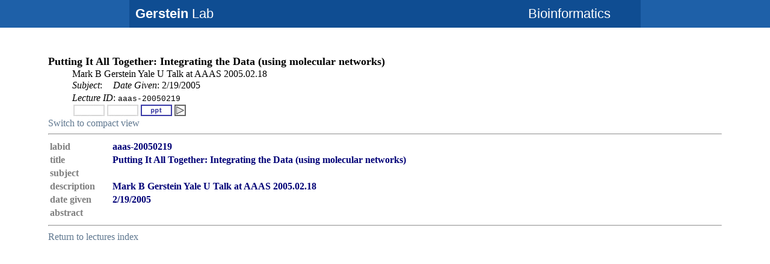

--- FILE ---
content_type: text/html; charset=UTF-8
request_url: http://lectures.gersteinlab.org/summary/aaas-20050219/index-all.html
body_size: 2508
content:
<HTML><HEAD><TITLE>Putting It All Together: Integrating the Data (using molecular networks)</TITLE><LINK REL="shortcut icon" HREF="/favicon.ico" ><link rel="stylesheet" href="/style.css"></HEAD><BODY BGCOLOR="white"><div id="header">
                <div id="global-title-container">
                        <div id="title-wrapper" class="clearfix">
                                <div id="title-left">
                                        <a href="http://www.gersteinlab.org/"><strong>Gerstein</strong> Lab</a>
                                </div>
                                <div id="title-right">
                                        <a href="http://cbb.yale.edu/">Bioinformatics</a>
                                </div>
                        </div>
                </div>
        </div>
        <BR><BR><BR><BR><BLOCKQUOTE><blockquote><font size=+1><B>Putting It All Together: Integrating the Data (using molecular networks)</B></font><DD>Mark B Gerstein Yale U Talk at AAAS 2005.02.18</DD><DD><I>Subject</I>: <FONT FACE='courier'>&nbsp;</FONT> <I>Date Given</I>: 2/19/2005</DD><DD><I>Lecture ID</I>: <FONT FACE='courier'; SIZE=-1>aaas-20050219</FONT></DD><DD><IMG SRC="/null.gif" HEIGHT="23" WIDTH="56" BORDER="0"><IMG SRC="/null.gif" HEIGHT="23" WIDTH="56" BORDER="0"><A HREF="http://lectures.gersteinlab.org/ppt/aaas-20050219/aaas-20050219.ppt"><IMG BORDER="0" HEIGHT="23" WIDTH="56" SRC="/ppt.jpg"></A><A HREF="/summary/aaas-20050219/index-all.html"><IMG BORDER="0" WIDTH="23" HEIGHT="23" SRC="/more.gif"></A></DD><A HREF=index.html>Switch to compact view</A><hr><table><tr><td width=100><b><font color=gray>labid</font></b></td><td><b><font color=#000077>aaas-20050219</font></b></td></tr>
<tr><td width=100><b><font color=gray>title</font></b></td><td><b><font color=#000077>Putting It All Together: Integrating the Data (using molecular networks)</font></b></td></tr>
<tr><td width=100><b><font color=gray>subject</font></b></td><td><b><font color=#000077>&nbsp;</font></b></td></tr>
<tr><td width=100><b><font color=gray>description</font></b></td><td><b><font color=#000077>Mark B Gerstein Yale U Talk at AAAS 2005.02.18</font></b></td></tr>
<tr><td width=100><b><font color=gray>date given</font></b></td><td><b><font color=#000077>2/19/2005</font></b></td></tr>
<tr><td width=100><b><font color=gray>abstract</font></b></td><td><b><font color=#000077>&nbsp;</font></b></td></tr>
</table><hr><a href='/summary/'>Return to lectures index</a><br>&nbsp;</blockquote></BODY></HTML>

--- FILE ---
content_type: text/css
request_url: http://lectures.gersteinlab.org/style.css
body_size: 9155
content:
/* 
  style.css contains a reset, font normalization and some base styles.

  
  credit is left where credit is due.
  additionally, much inspiration was taken from these projects:
    yui.yahooapis.com/2.8.1/build/base/base.css
    camendesign.com/design/
    praegnanz.de/weblog/htmlcssjs-kickstart
*/

/*
 *	Specific Styles to Papers Page
 *	Author: Donghoon Lee
 */

A { text-decoration:none; }
.headerMenu A:link { color:#993333; }
.headerMenu A:visited { color:#993333; }
.headerMenu A:active { color:#334499; }
.headerMenu A:hover { color:#334499; }
.headerMenu A:sansserif{ font-family:sans-serif,Arial,Helvetica; }
/* .papersList { margin-left: 0px; } */
/* .paperTitle { margin-left: 50px; } */
.paperTitle A:link { color:#000000; }
.paperTitle A:visited { color:#000000; }
.paperTitle A:active { color:#000000; }
.paperTitle A:hover { color:#000000; }
.paperCite { margin-left: 50px; }
div#medline a {font-size:small;font-family:sans-serif,Arial,Helvetica;float:left;color:#933;padding:1px 3px;margin:2px;border:2px solid #933;}
div#null a {font-size:small;font-family:sans-serif,Arial,Helvetica;float:left;color:#000;padding:1px 23px;margin:2px;border:2px solid #F0EEE4;}
div#website a {font-size:small;font-family:sans-serif,Arial,Helvetica;float:left;color:#3ba63c;padding:1px 3px;margin:2px;border:2px solid #3ba63c;}
div#preprint a {font-size:small;font-family:sans-serif,Arial,Helvetica;float:left;color:#349;padding:1px 3px;margin:2px;border:2px solid #349;}
div#arrow-right a {font-size:small;font-family:sans-serif,Arial,Helvetica;float:left;width:0;height:0;margin:5 0 0 2;border-top:7px solid transparent;border-bottom:7px solid transparent;border-left:14px solid #F0EEE4;}
div#altmetric {font-size:small;font-family:sans-serif,Arial,Helvetica;float:left;color:#933;padding:5px 1px;}

.unsel{background-color:#ffffff; background-position:top; background-repeat:repeat-x; color:#FFFFFF; font-weight:normal;}
.sel {background-color:#3b5998; color:#FFFFFF; font-weight:normal;}
.content{background-color:#ffffff; height:25px; padding-left:20px; padding-right:20px; padding-top:20px;color:#ffffff;}
a {text-decoration:none;color:#ffffff;}
.unsel a:link {color:#888888;text-decoration:none;}
.sel a:visited {color:#ffffff;text-decoration:none;}
.sel a:active {color:#ffffff;text-decoration:none;}
.sel a:hover {color:#ffffff;text-decoration:underline;}

#header {
	width: 100%;
	background-color: #FFFFFF;
	position: fixed;
	margin-top: 0px;
	top: 0;
	z-index: 10;
	font-family: sans-serif;
}

#content {
/* 	width: 100%; */
	margin-top: 120px;
	margin-left: 50px;
	margin-right: 50px;
	z-index: 1;
}

#simple {
/* 	margin-left: 50px;
	margin-right: 50px; */
	text-indent: -25px;
	font-size:13px;
}

/*
fonts.css from the YUI Library: developer.yahoo.com/yui/
          Please refer to developer.yahoo.com/yui/fonts/ for font sizing percentages

There are three custom edits:
 * remove arial, helvetica from explicit font stack
 * make the line-height relative and unit-less
 * remove the pre, code styles
*/

body {
/* 	font:13px sans-serif; */
/* 	*font-size:small; */
/* 	*font:x-small; */
	line-height:1.22;
	width: 100%;
	height: 100%;
	background: #ffffff;
	margin:0;
}

table { font-size:inherit; font:100%; }

select, input, textarea { font:99% sans-serif; }



/* normalize monospace sizing 
 * en.wikipedia.org/wiki/MediaWiki_talk:Common.css/Archive_11#Teletype_style_fix_for_Chrome

pre, code, kbd, samp { font-family: monospace, sans-serif; }

 */

/* 
 * minimal base styles 
 */

/* #444 looks better than black: twitter.com/H_FJ/statuses/11800719859
body, select, input, textarea { color:#444; }
*/

/* maxvoltar.com/archive/-webkit-font-smoothing */
html { -webkit-font-smoothing: antialiased; }

/* Accessible focus treatment: people.opera.com/patrickl/experiments/keyboard/test */
a:hover, a:active { outline: none; }

a, a:active, a:visited { color:#607890; }
a:hover { color:#036; }

ul { margin-left:30px; }
ol { margin-left:30px; list-style-type: decimal; }

small { font-size:85%; }
strong, th { font-weight: bold; }

td, td img { vertical-align:middle; } 

sub { vertical-align: sub; font-size: smaller; }
sup { vertical-align: super; font-size: smaller; }

pre { 
  padding: 15px; 
  
  /* www.pathf.com/blogs/2008/05/formatting-quoted-code-in-blog-posts-css21-white-space-pre-wrap/ */
  white-space: pre; /* CSS2 */
  white-space: pre-wrap; /* CSS 2.1 */
  white-space: pre-line; /* CSS 3 (and 2.1 as well, actually) */
  word-wrap: break-word; /* IE */
}

/* align checkboxes, radios, text inputs with their label
   by: Thierry Koblentz tjkdesign.com/ez-css/css/base.css  */
input[type="radio"] { vertical-align: text-bottom; }
input[type="checkbox"] { vertical-align: bottom; *vertical-align: baseline; }
.ie6 input { vertical-align: text-bottom; }

/* hand cursor on clickable input elements */
label, input[type=button], input[type=submit], button { cursor: pointer; }

/* These selection declarations have to be separate.
   No text-shadow: twitter.com/miketaylr/status/12228805301 
   Also: hot pink. */
::-moz-selection{ background: #FF5E99; color:#fff; text-shadow: none; }
::selection { background:#FF5E99; color:#fff; text-shadow: none; } 

/*  j.mp/webkit-tap-highlight-color */
a:link { -webkit-tap-highlight-color: #FF5E99; } 

/* always force a scrollbar in non-IE */
html { overflow-y: scroll; }

/* make buttons play nice in IE:    
   www.viget.com/inspire/styling-the-button-element-in-internet-explorer/ */
button {  width: auto; overflow: visible; }
 
/* bicubic resizing for non-native sized IMG: 
   code.flickr.com/blog/2008/11/12/on-ui-quality-the-little-things-client-side-image-resizing/ */
.ie7 img { -ms-interpolation-mode: bicubic; }

/* 
 * Non-semantic helper classes 
 */

/* for image replacement */
.ir { display:block; text-indent:-999em; overflow:hidden; background-repeat: no-repeat; }

/* Hide for both screenreaders and browsers
   css-discuss.incutio.com/wiki/Screenreader_Visibility */
.hidden { display:none; visibility:hidden; } 

/* Hide only visually, but have it available for screenreaders 
   www.webaim.org/techniques/css/invisiblecontent/ 
   Solution from: j.mp/visuallyhidden - Thanks Jonathan Neal! */
.visuallyhidden { position:absolute !important;    
  clip: rect(1px 1px 1px 1px); /* IE6, IE7 */
  clip: rect(1px, 1px, 1px, 1px); }

/* Hide visually and from screenreaders, but maintain layout */
.invisible { visibility: hidden; }

/* >> The Magnificent CLEARFIX << */
.clearfix:after { content: "."; display: block; height: 0; clear: both; visibility: hidden; }
.clearfix { display: inline-block; }
* html .clearfix { height: 1%; } /* Hides from IE-mac \*/
.clearfix { display: block; }

/* container for lectures buttons */
.buttoncontainer {position: relative; text-align: center; color: white; }

/* text for lectures buttons */
.buttontext { position: absolute; top: 2px; left: 50%; transform: translate(-50%, -50%);  color: black; font: bold 11px arial !important; }

 /* 
	Primary Styles
	Author: David Z. Chen
 */

#global-title-container {
	width: 100%;
	background-color: #1E60A8;
}
	#title-wrapper {
		width: 850px;
		margin-left: auto;
		margin-right: auto;
		background-color: #0F4D92;
	}
		/* BEGIN: Without Yale Logo */
		#title-container {
			font-size: 22px;
			color: #ffffff;
			padding: 10px;
		}
		/* END: Without Yale Logo */
		/* BEGIN: With Yale Logo */
		#title-left {
			font-size: 22px;
			color: #ffffff;
			padding: 10px;
			float: left;
		}
		#title-right {
			padding: 10px 10px 0px 10px;
			float: right;
			font-size: 22px;
			width: 177px;
		}
		/* END: With Yale Logo */
		
		#title-wrapper a:link, #title-wrapper a:active, #title-wrapper a:visited {
			text-decoration: none;
			color: #ffffff
		}
		#title-wrapper a:hover {
			color: #f0f0f0;
			text-decoration: none;
		}
		#main-container {
			background-color: #f0f0f0;
			border-left: 1px solid #f0f0f0;
		}
#global-container {
	margin-left: auto;
	margin-right: auto;
	width: 850px;
}

	#global-main {
		background-color: #f0f0f0;
	}
		#global-left {
			width: 652px;
			float:left;
			padding: 0;
		}
		#global-right {
			width: 194px;
			float: right;
			padding: 0;
		}
			#nav-container {
				background-color: #f0f0f0;
				padding: 0px;
			}			
			
			#nav-container ul {
				padding: 0;
				width: 184px;
				margin: 0px;
			}
			#nav-container ul li {
			  list-style: none;
			  background-color: #f0f0f0;
			  border-bottom: solid 1px #dfdfdf;
			  text-align: left;
			  margin: 0;
			}
			#nav-container ul li a {
			  display: block;
			  text-decoration: none;
			  padding: .5em;
			  font-size: 14px;
			}
			#nav-container ul li a:link, 
			#nav-container ul li a:visited,
			#nav-container ul li a:active { 
				color: #5c5c5c;
			}
			#nav-container ul li a:hover {
				background-color: #fcfcfc;
			}
			
	#global-footer {
		background-color: #d0d0d0;
		color: #3b3b3b;
		padding: 10px;
	}
		#global-footer a:link, #global-footer a:active, #global-footer a:visited {
			color: #3b3b3b;
			text-decoration: none;
		}
		#global-footer a:hover {
			color: #a0a0a0;
			text-decoration: none;
		}
		#global-footer strong {
			font-size: 13px;
		}
